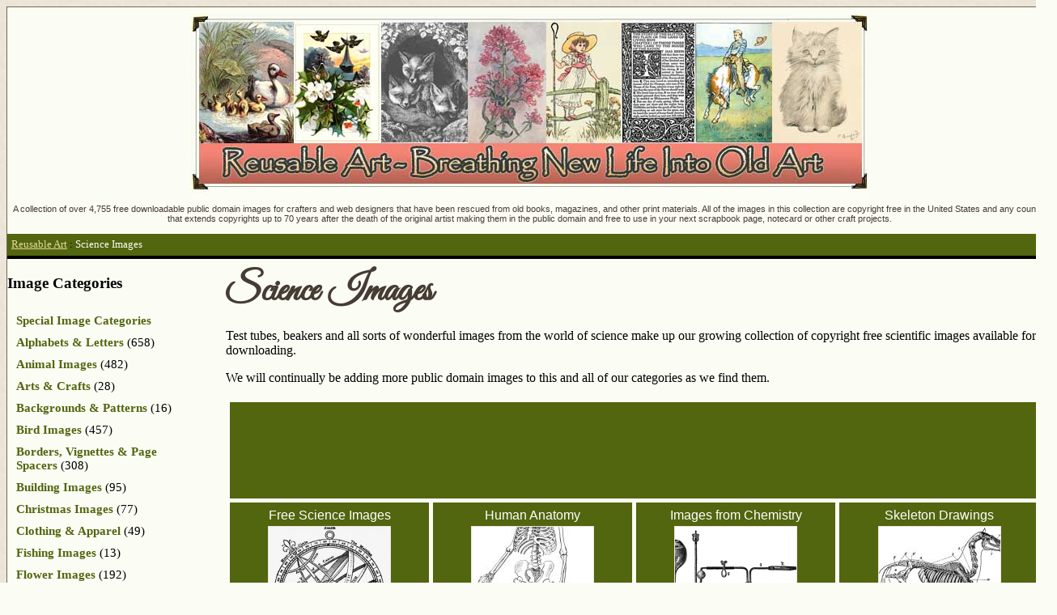

--- FILE ---
content_type: text/html; charset=UTF-8
request_url: https://www.reusableart.com/science
body_size: 8233
content:
<!DOCTYPE html>

<html lang="en-US">

<head>

<meta charset="UTF-8" />

<meta name="viewport" content="width=device-width" />

<title>Scientific Images</title>

<meta name="viewport" content="width=device-width, initial-scale=1"/>

<link rel="profile" href="http://gmpg.org/xfn/11" />



<meta name='robots' content='index, follow, max-image-preview:large, max-snippet:-1, max-video-preview:-1' />
	<style>img:is([sizes="auto" i], [sizes^="auto," i]) { contain-intrinsic-size: 3000px 1500px }</style>
	
	<!-- This site is optimized with the Yoast SEO plugin v26.7 - https://yoast.com/wordpress/plugins/seo/ -->
	<meta name="description" content="Vintage, copyright free science images for downloading." />
	<link rel="canonical" href="https://www.reusableart.com/science" />
	<link rel="next" href="https://www.reusableart.com/science/page/2" />
	<meta property="og:locale" content="en_US" />
	<meta property="og:type" content="article" />
	<meta property="og:title" content="Scientific Images" />
	<meta property="og:description" content="Vintage, copyright free science images for downloading." />
	<meta property="og:url" content="https://www.reusableart.com/science" />
	<meta property="og:site_name" content="ReusableArt.com" />
	<script type="application/ld+json" class="yoast-schema-graph">{"@context":"https://schema.org","@graph":[{"@type":"CollectionPage","@id":"https://www.reusableart.com/science","url":"https://www.reusableart.com/science","name":"Scientific Images","isPartOf":{"@id":"https://www.reusableart.com/#website"},"primaryImageOfPage":{"@id":"https://www.reusableart.com/science#primaryimage"},"image":{"@id":"https://www.reusableart.com/science#primaryimage"},"thumbnailUrl":"https://www.reusableart.com/wp-content/uploads/2021/12/horse-skeleton.jpg","description":"Vintage, copyright free science images for downloading.","breadcrumb":{"@id":"https://www.reusableart.com/science#breadcrumb"},"inLanguage":"en-US"},{"@type":"ImageObject","inLanguage":"en-US","@id":"https://www.reusableart.com/science#primaryimage","url":"https://www.reusableart.com/wp-content/uploads/2021/12/horse-skeleton.jpg","contentUrl":"https://www.reusableart.com/wp-content/uploads/2021/12/horse-skeleton.jpg","width":600,"height":492,"caption":"horse skeleton"},{"@type":"BreadcrumbList","@id":"https://www.reusableart.com/science#breadcrumb","itemListElement":[{"@type":"ListItem","position":1,"name":"Reusable Art","item":"https://www.reusableart.com/"},{"@type":"ListItem","position":2,"name":"Science Images"}]},{"@type":"WebSite","@id":"https://www.reusableart.com/#website","url":"https://www.reusableart.com/","name":"ReusableArt.com","description":"","potentialAction":[{"@type":"SearchAction","target":{"@type":"EntryPoint","urlTemplate":"https://www.reusableart.com/?s={search_term_string}"},"query-input":{"@type":"PropertyValueSpecification","valueRequired":true,"valueName":"search_term_string"}}],"inLanguage":"en-US"}]}</script>
	<!-- / Yoast SEO plugin. -->


<link rel='dns-prefetch' href='//secure.gravatar.com' />
<link rel='dns-prefetch' href='//stats.wp.com' />
<link rel='dns-prefetch' href='//v0.wordpress.com' />
<link rel="alternate" type="application/rss+xml" title="ReusableArt.com &raquo; Feed" href="https://www.reusableart.com/feed" />
<link rel="alternate" type="application/rss+xml" title="ReusableArt.com &raquo; Comments Feed" href="https://www.reusableart.com/comments/feed" />
<link rel="alternate" type="application/rss+xml" title="ReusableArt.com &raquo; Science Images Category Feed" href="https://www.reusableart.com/science/feed" />
<script type="text/javascript">
/* <![CDATA[ */
window._wpemojiSettings = {"baseUrl":"https:\/\/s.w.org\/images\/core\/emoji\/16.0.1\/72x72\/","ext":".png","svgUrl":"https:\/\/s.w.org\/images\/core\/emoji\/16.0.1\/svg\/","svgExt":".svg","source":{"concatemoji":"https:\/\/www.reusableart.com\/wp-includes\/js\/wp-emoji-release.min.js?ver=6.8.3"}};
/*! This file is auto-generated */
!function(s,n){var o,i,e;function c(e){try{var t={supportTests:e,timestamp:(new Date).valueOf()};sessionStorage.setItem(o,JSON.stringify(t))}catch(e){}}function p(e,t,n){e.clearRect(0,0,e.canvas.width,e.canvas.height),e.fillText(t,0,0);var t=new Uint32Array(e.getImageData(0,0,e.canvas.width,e.canvas.height).data),a=(e.clearRect(0,0,e.canvas.width,e.canvas.height),e.fillText(n,0,0),new Uint32Array(e.getImageData(0,0,e.canvas.width,e.canvas.height).data));return t.every(function(e,t){return e===a[t]})}function u(e,t){e.clearRect(0,0,e.canvas.width,e.canvas.height),e.fillText(t,0,0);for(var n=e.getImageData(16,16,1,1),a=0;a<n.data.length;a++)if(0!==n.data[a])return!1;return!0}function f(e,t,n,a){switch(t){case"flag":return n(e,"\ud83c\udff3\ufe0f\u200d\u26a7\ufe0f","\ud83c\udff3\ufe0f\u200b\u26a7\ufe0f")?!1:!n(e,"\ud83c\udde8\ud83c\uddf6","\ud83c\udde8\u200b\ud83c\uddf6")&&!n(e,"\ud83c\udff4\udb40\udc67\udb40\udc62\udb40\udc65\udb40\udc6e\udb40\udc67\udb40\udc7f","\ud83c\udff4\u200b\udb40\udc67\u200b\udb40\udc62\u200b\udb40\udc65\u200b\udb40\udc6e\u200b\udb40\udc67\u200b\udb40\udc7f");case"emoji":return!a(e,"\ud83e\udedf")}return!1}function g(e,t,n,a){var r="undefined"!=typeof WorkerGlobalScope&&self instanceof WorkerGlobalScope?new OffscreenCanvas(300,150):s.createElement("canvas"),o=r.getContext("2d",{willReadFrequently:!0}),i=(o.textBaseline="top",o.font="600 32px Arial",{});return e.forEach(function(e){i[e]=t(o,e,n,a)}),i}function t(e){var t=s.createElement("script");t.src=e,t.defer=!0,s.head.appendChild(t)}"undefined"!=typeof Promise&&(o="wpEmojiSettingsSupports",i=["flag","emoji"],n.supports={everything:!0,everythingExceptFlag:!0},e=new Promise(function(e){s.addEventListener("DOMContentLoaded",e,{once:!0})}),new Promise(function(t){var n=function(){try{var e=JSON.parse(sessionStorage.getItem(o));if("object"==typeof e&&"number"==typeof e.timestamp&&(new Date).valueOf()<e.timestamp+604800&&"object"==typeof e.supportTests)return e.supportTests}catch(e){}return null}();if(!n){if("undefined"!=typeof Worker&&"undefined"!=typeof OffscreenCanvas&&"undefined"!=typeof URL&&URL.createObjectURL&&"undefined"!=typeof Blob)try{var e="postMessage("+g.toString()+"("+[JSON.stringify(i),f.toString(),p.toString(),u.toString()].join(",")+"));",a=new Blob([e],{type:"text/javascript"}),r=new Worker(URL.createObjectURL(a),{name:"wpTestEmojiSupports"});return void(r.onmessage=function(e){c(n=e.data),r.terminate(),t(n)})}catch(e){}c(n=g(i,f,p,u))}t(n)}).then(function(e){for(var t in e)n.supports[t]=e[t],n.supports.everything=n.supports.everything&&n.supports[t],"flag"!==t&&(n.supports.everythingExceptFlag=n.supports.everythingExceptFlag&&n.supports[t]);n.supports.everythingExceptFlag=n.supports.everythingExceptFlag&&!n.supports.flag,n.DOMReady=!1,n.readyCallback=function(){n.DOMReady=!0}}).then(function(){return e}).then(function(){var e;n.supports.everything||(n.readyCallback(),(e=n.source||{}).concatemoji?t(e.concatemoji):e.wpemoji&&e.twemoji&&(t(e.twemoji),t(e.wpemoji)))}))}((window,document),window._wpemojiSettings);
/* ]]> */
</script>
<style id='wp-emoji-styles-inline-css' type='text/css'>

	img.wp-smiley, img.emoji {
		display: inline !important;
		border: none !important;
		box-shadow: none !important;
		height: 1em !important;
		width: 1em !important;
		margin: 0 0.07em !important;
		vertical-align: -0.1em !important;
		background: none !important;
		padding: 0 !important;
	}
</style>
<link rel='stylesheet' id='wp-block-library-css' href='https://www.reusableart.com/wp-includes/css/dist/block-library/style.min.css?ver=6.8.3' type='text/css' media='all' />
<style id='classic-theme-styles-inline-css' type='text/css'>
/*! This file is auto-generated */
.wp-block-button__link{color:#fff;background-color:#32373c;border-radius:9999px;box-shadow:none;text-decoration:none;padding:calc(.667em + 2px) calc(1.333em + 2px);font-size:1.125em}.wp-block-file__button{background:#32373c;color:#fff;text-decoration:none}
</style>
<link rel='stylesheet' id='mediaelement-css' href='https://www.reusableart.com/wp-includes/js/mediaelement/mediaelementplayer-legacy.min.css?ver=4.2.17' type='text/css' media='all' />
<link rel='stylesheet' id='wp-mediaelement-css' href='https://www.reusableart.com/wp-includes/js/mediaelement/wp-mediaelement.min.css?ver=6.8.3' type='text/css' media='all' />
<style id='jetpack-sharing-buttons-style-inline-css' type='text/css'>
.jetpack-sharing-buttons__services-list{display:flex;flex-direction:row;flex-wrap:wrap;gap:0;list-style-type:none;margin:5px;padding:0}.jetpack-sharing-buttons__services-list.has-small-icon-size{font-size:12px}.jetpack-sharing-buttons__services-list.has-normal-icon-size{font-size:16px}.jetpack-sharing-buttons__services-list.has-large-icon-size{font-size:24px}.jetpack-sharing-buttons__services-list.has-huge-icon-size{font-size:36px}@media print{.jetpack-sharing-buttons__services-list{display:none!important}}.editor-styles-wrapper .wp-block-jetpack-sharing-buttons{gap:0;padding-inline-start:0}ul.jetpack-sharing-buttons__services-list.has-background{padding:1.25em 2.375em}
</style>
<style id='global-styles-inline-css' type='text/css'>
:root{--wp--preset--aspect-ratio--square: 1;--wp--preset--aspect-ratio--4-3: 4/3;--wp--preset--aspect-ratio--3-4: 3/4;--wp--preset--aspect-ratio--3-2: 3/2;--wp--preset--aspect-ratio--2-3: 2/3;--wp--preset--aspect-ratio--16-9: 16/9;--wp--preset--aspect-ratio--9-16: 9/16;--wp--preset--color--black: #000000;--wp--preset--color--cyan-bluish-gray: #abb8c3;--wp--preset--color--white: #ffffff;--wp--preset--color--pale-pink: #f78da7;--wp--preset--color--vivid-red: #cf2e2e;--wp--preset--color--luminous-vivid-orange: #ff6900;--wp--preset--color--luminous-vivid-amber: #fcb900;--wp--preset--color--light-green-cyan: #7bdcb5;--wp--preset--color--vivid-green-cyan: #00d084;--wp--preset--color--pale-cyan-blue: #8ed1fc;--wp--preset--color--vivid-cyan-blue: #0693e3;--wp--preset--color--vivid-purple: #9b51e0;--wp--preset--gradient--vivid-cyan-blue-to-vivid-purple: linear-gradient(135deg,rgba(6,147,227,1) 0%,rgb(155,81,224) 100%);--wp--preset--gradient--light-green-cyan-to-vivid-green-cyan: linear-gradient(135deg,rgb(122,220,180) 0%,rgb(0,208,130) 100%);--wp--preset--gradient--luminous-vivid-amber-to-luminous-vivid-orange: linear-gradient(135deg,rgba(252,185,0,1) 0%,rgba(255,105,0,1) 100%);--wp--preset--gradient--luminous-vivid-orange-to-vivid-red: linear-gradient(135deg,rgba(255,105,0,1) 0%,rgb(207,46,46) 100%);--wp--preset--gradient--very-light-gray-to-cyan-bluish-gray: linear-gradient(135deg,rgb(238,238,238) 0%,rgb(169,184,195) 100%);--wp--preset--gradient--cool-to-warm-spectrum: linear-gradient(135deg,rgb(74,234,220) 0%,rgb(151,120,209) 20%,rgb(207,42,186) 40%,rgb(238,44,130) 60%,rgb(251,105,98) 80%,rgb(254,248,76) 100%);--wp--preset--gradient--blush-light-purple: linear-gradient(135deg,rgb(255,206,236) 0%,rgb(152,150,240) 100%);--wp--preset--gradient--blush-bordeaux: linear-gradient(135deg,rgb(254,205,165) 0%,rgb(254,45,45) 50%,rgb(107,0,62) 100%);--wp--preset--gradient--luminous-dusk: linear-gradient(135deg,rgb(255,203,112) 0%,rgb(199,81,192) 50%,rgb(65,88,208) 100%);--wp--preset--gradient--pale-ocean: linear-gradient(135deg,rgb(255,245,203) 0%,rgb(182,227,212) 50%,rgb(51,167,181) 100%);--wp--preset--gradient--electric-grass: linear-gradient(135deg,rgb(202,248,128) 0%,rgb(113,206,126) 100%);--wp--preset--gradient--midnight: linear-gradient(135deg,rgb(2,3,129) 0%,rgb(40,116,252) 100%);--wp--preset--font-size--small: 13px;--wp--preset--font-size--medium: 20px;--wp--preset--font-size--large: 36px;--wp--preset--font-size--x-large: 42px;--wp--preset--spacing--20: 0.44rem;--wp--preset--spacing--30: 0.67rem;--wp--preset--spacing--40: 1rem;--wp--preset--spacing--50: 1.5rem;--wp--preset--spacing--60: 2.25rem;--wp--preset--spacing--70: 3.38rem;--wp--preset--spacing--80: 5.06rem;--wp--preset--shadow--natural: 6px 6px 9px rgba(0, 0, 0, 0.2);--wp--preset--shadow--deep: 12px 12px 50px rgba(0, 0, 0, 0.4);--wp--preset--shadow--sharp: 6px 6px 0px rgba(0, 0, 0, 0.2);--wp--preset--shadow--outlined: 6px 6px 0px -3px rgba(255, 255, 255, 1), 6px 6px rgba(0, 0, 0, 1);--wp--preset--shadow--crisp: 6px 6px 0px rgba(0, 0, 0, 1);}:where(.is-layout-flex){gap: 0.5em;}:where(.is-layout-grid){gap: 0.5em;}body .is-layout-flex{display: flex;}.is-layout-flex{flex-wrap: wrap;align-items: center;}.is-layout-flex > :is(*, div){margin: 0;}body .is-layout-grid{display: grid;}.is-layout-grid > :is(*, div){margin: 0;}:where(.wp-block-columns.is-layout-flex){gap: 2em;}:where(.wp-block-columns.is-layout-grid){gap: 2em;}:where(.wp-block-post-template.is-layout-flex){gap: 1.25em;}:where(.wp-block-post-template.is-layout-grid){gap: 1.25em;}.has-black-color{color: var(--wp--preset--color--black) !important;}.has-cyan-bluish-gray-color{color: var(--wp--preset--color--cyan-bluish-gray) !important;}.has-white-color{color: var(--wp--preset--color--white) !important;}.has-pale-pink-color{color: var(--wp--preset--color--pale-pink) !important;}.has-vivid-red-color{color: var(--wp--preset--color--vivid-red) !important;}.has-luminous-vivid-orange-color{color: var(--wp--preset--color--luminous-vivid-orange) !important;}.has-luminous-vivid-amber-color{color: var(--wp--preset--color--luminous-vivid-amber) !important;}.has-light-green-cyan-color{color: var(--wp--preset--color--light-green-cyan) !important;}.has-vivid-green-cyan-color{color: var(--wp--preset--color--vivid-green-cyan) !important;}.has-pale-cyan-blue-color{color: var(--wp--preset--color--pale-cyan-blue) !important;}.has-vivid-cyan-blue-color{color: var(--wp--preset--color--vivid-cyan-blue) !important;}.has-vivid-purple-color{color: var(--wp--preset--color--vivid-purple) !important;}.has-black-background-color{background-color: var(--wp--preset--color--black) !important;}.has-cyan-bluish-gray-background-color{background-color: var(--wp--preset--color--cyan-bluish-gray) !important;}.has-white-background-color{background-color: var(--wp--preset--color--white) !important;}.has-pale-pink-background-color{background-color: var(--wp--preset--color--pale-pink) !important;}.has-vivid-red-background-color{background-color: var(--wp--preset--color--vivid-red) !important;}.has-luminous-vivid-orange-background-color{background-color: var(--wp--preset--color--luminous-vivid-orange) !important;}.has-luminous-vivid-amber-background-color{background-color: var(--wp--preset--color--luminous-vivid-amber) !important;}.has-light-green-cyan-background-color{background-color: var(--wp--preset--color--light-green-cyan) !important;}.has-vivid-green-cyan-background-color{background-color: var(--wp--preset--color--vivid-green-cyan) !important;}.has-pale-cyan-blue-background-color{background-color: var(--wp--preset--color--pale-cyan-blue) !important;}.has-vivid-cyan-blue-background-color{background-color: var(--wp--preset--color--vivid-cyan-blue) !important;}.has-vivid-purple-background-color{background-color: var(--wp--preset--color--vivid-purple) !important;}.has-black-border-color{border-color: var(--wp--preset--color--black) !important;}.has-cyan-bluish-gray-border-color{border-color: var(--wp--preset--color--cyan-bluish-gray) !important;}.has-white-border-color{border-color: var(--wp--preset--color--white) !important;}.has-pale-pink-border-color{border-color: var(--wp--preset--color--pale-pink) !important;}.has-vivid-red-border-color{border-color: var(--wp--preset--color--vivid-red) !important;}.has-luminous-vivid-orange-border-color{border-color: var(--wp--preset--color--luminous-vivid-orange) !important;}.has-luminous-vivid-amber-border-color{border-color: var(--wp--preset--color--luminous-vivid-amber) !important;}.has-light-green-cyan-border-color{border-color: var(--wp--preset--color--light-green-cyan) !important;}.has-vivid-green-cyan-border-color{border-color: var(--wp--preset--color--vivid-green-cyan) !important;}.has-pale-cyan-blue-border-color{border-color: var(--wp--preset--color--pale-cyan-blue) !important;}.has-vivid-cyan-blue-border-color{border-color: var(--wp--preset--color--vivid-cyan-blue) !important;}.has-vivid-purple-border-color{border-color: var(--wp--preset--color--vivid-purple) !important;}.has-vivid-cyan-blue-to-vivid-purple-gradient-background{background: var(--wp--preset--gradient--vivid-cyan-blue-to-vivid-purple) !important;}.has-light-green-cyan-to-vivid-green-cyan-gradient-background{background: var(--wp--preset--gradient--light-green-cyan-to-vivid-green-cyan) !important;}.has-luminous-vivid-amber-to-luminous-vivid-orange-gradient-background{background: var(--wp--preset--gradient--luminous-vivid-amber-to-luminous-vivid-orange) !important;}.has-luminous-vivid-orange-to-vivid-red-gradient-background{background: var(--wp--preset--gradient--luminous-vivid-orange-to-vivid-red) !important;}.has-very-light-gray-to-cyan-bluish-gray-gradient-background{background: var(--wp--preset--gradient--very-light-gray-to-cyan-bluish-gray) !important;}.has-cool-to-warm-spectrum-gradient-background{background: var(--wp--preset--gradient--cool-to-warm-spectrum) !important;}.has-blush-light-purple-gradient-background{background: var(--wp--preset--gradient--blush-light-purple) !important;}.has-blush-bordeaux-gradient-background{background: var(--wp--preset--gradient--blush-bordeaux) !important;}.has-luminous-dusk-gradient-background{background: var(--wp--preset--gradient--luminous-dusk) !important;}.has-pale-ocean-gradient-background{background: var(--wp--preset--gradient--pale-ocean) !important;}.has-electric-grass-gradient-background{background: var(--wp--preset--gradient--electric-grass) !important;}.has-midnight-gradient-background{background: var(--wp--preset--gradient--midnight) !important;}.has-small-font-size{font-size: var(--wp--preset--font-size--small) !important;}.has-medium-font-size{font-size: var(--wp--preset--font-size--medium) !important;}.has-large-font-size{font-size: var(--wp--preset--font-size--large) !important;}.has-x-large-font-size{font-size: var(--wp--preset--font-size--x-large) !important;}
:where(.wp-block-post-template.is-layout-flex){gap: 1.25em;}:where(.wp-block-post-template.is-layout-grid){gap: 1.25em;}
:where(.wp-block-columns.is-layout-flex){gap: 2em;}:where(.wp-block-columns.is-layout-grid){gap: 2em;}
:root :where(.wp-block-pullquote){font-size: 1.5em;line-height: 1.6;}
</style>
<link rel='stylesheet' id='yarpp-thumbnails-css' href='https://www.reusableart.com/wp-content/themes/baseline/yarp-style.css' type='text/css' media='all' />
<link rel='stylesheet' id='baseline-style-css' href='https://www.reusableart.com/wp-content/themes/baseline/style.css?ver=6.8.3' type='text/css' media='all' />
<link rel="https://api.w.org/" href="https://www.reusableart.com/wp-json/" /><link rel="alternate" title="JSON" type="application/json" href="https://www.reusableart.com/wp-json/wp/v2/categories/21" /><link rel="EditURI" type="application/rsd+xml" title="RSD" href="https://www.reusableart.com/xmlrpc.php?rsd" />
<meta name="generator" content="WordPress 6.8.3" />
	<style>img#wpstats{display:none}</style>
		
</head>



<body>



<div style="width:1290px; margin:auto;background:#fbfcf4;border:1px solid #716a55">



<div class="site-branding">

<div style="padding-top:230px;margin:0px;">

<p style="font-size:0.7em; text-align:center">A collection of over 4,755 free downloadable public domain images for crafters and web designers that have been rescued from old books, magazines, and other print materials. All of the images in this collection are copyright free in the United States and any country that extends copyrights up to 70 years after the death of the original artist making them in the public domain and free to use in your next scrapbook page, notecard or other craft projects.

</p>

</div>

</div>


<p id="breadcrumbs"><span><span><a href="https://www.reusableart.com/">Reusable Art</a></span> : <span class="breadcrumb_last" aria-current="page">Science Images</span></span></p>

<div id="page" class="hfeed site">





	<div id="main" class="site-main">
	<section id="primary" class="content-area">

		<div id="content" class="site-content" role="main">

		
			<header class="page-header2">

				<h1 class="page-title">

					Science Images				</h1>

<p>Test tubes, beakers and all sorts of wonderful images from the world of science make up our growing collection of copyright free scientific images available for downloading.</p>
<p>We will continually be adding more public domain images to this and all of our categories as we find them.</p>

<?ph get_header()?>

			</header><!-- .page-header -->

<div id="posts_by_cat">

<table>
<tr>
<td colspan="4" style="margin-right:10px">
<div style="margin-left:15px; padding:10px; text-align:center;">
<script async src="//pagead2.googlesyndication.com/pagead/js/adsbygoogle.js"></script>
<!-- ra-top-wide-single -->
<ins class="adsbygoogle"
     style="display:inline-block;width:728px;height:90px"
     data-ad-client="ca-pub-0037071740689132"
     data-ad-slot="2722002013"></ins>
<script>
(adsbygoogle = window.adsbygoogle || []).push({});
</script>
</div>
</td>
</tr>
			
<tr><td width='210px'><h3><a href="https://www.reusableart.com/science/free-science" title="View all posts in Free Science Images" >Free Science Images</a></h3>
	
<div style="height:240px;">
	<div>

<a href="https://www.reusableart.com/armillary-sphere.html" style="display:block;height:155px"><img width="150" height="150" src="https://www.reusableart.com/wp-content/uploads/2017/01/armillary-sphere-150x150.jpeg" class="attachment-150x150 size-150x150 wp-post-image" alt="" decoding="async" srcset="https://www.reusableart.com/wp-content/uploads/2017/01/armillary-sphere-150x150.jpeg 150w, https://www.reusableart.com/wp-content/uploads/2017/01/armillary-sphere-120x120.jpeg 120w" sizes="(max-width: 150px) 100vw, 150px" /></a><br clear="all" /></div>

Free, vintage mixed science images from Reusable Art. A lesson on volume and a telescope to start are what you will find. 
</div>
		

		<td width='210px'><h3><a href="https://www.reusableart.com/science/anatomy" title="View all posts in Human Anatomy" >Human Anatomy</a></h3>
	
<div style="height:240px;">
	<div>

<a href="https://www.reusableart.com/human-skeleton.html" style="display:block;height:155px"><img width="150" height="150" src="https://www.reusableart.com/wp-content/uploads/2019/02/human-skeleton-150x150.jpeg" class="attachment-150x150 size-150x150 wp-post-image" alt="human skeleton drawing" decoding="async" srcset="https://www.reusableart.com/wp-content/uploads/2019/02/human-skeleton-150x150.jpeg 150w, https://www.reusableart.com/wp-content/uploads/2019/02/human-skeleton-120x120.jpeg 120w" sizes="(max-width: 150px) 100vw, 150px" /></a><br clear="all" /></div>

Looking for free anatomy images? These copyright free, vintage ones might just be what you need. Realistic drawings of the human body from old books.
</div>
		

		<td width='210px'><h3><a href="https://www.reusableart.com/science/chemistry" title="View all posts in Images from Chemistry" >Images from Chemistry</a></h3>
	
<div style="height:240px;">
	<div>

<a href="https://www.reusableart.com/chemistry-04.html" style="display:block;height:155px"><img width="150" height="150" src="https://www.reusableart.com/wp-content/uploads/2014/06/chemistry-04-150x150.png" class="attachment-150x150 size-150x150 wp-post-image" alt="" decoding="async" srcset="https://www.reusableart.com/wp-content/uploads/2014/06/chemistry-04-150x150.png 150w, https://www.reusableart.com/wp-content/uploads/2014/06/chemistry-04-120x120.png 120w" sizes="(max-width: 150px) 100vw, 150px" /></a><br clear="all" /></div>

Beakers, test tubes and other tools of the 18th century chemistry lab are among the free, public domain chemistry images here on Reusable Art.
</div>
		

		<td width='210px'><h3><a href="https://www.reusableart.com/science/skeleton-drawings" title="View all posts in Skeleton Drawings" >Skeleton Drawings</a></h3>
	
<div style="height:240px;">
	<div>

<a href="https://www.reusableart.com/horse-skeleton-drawing.html" style="display:block;height:155px"><img width="150" height="150" src="https://www.reusableart.com/wp-content/uploads/2021/12/horse-skeleton-150x150.jpg" class="attachment-150x150 size-150x150 wp-post-image" alt="horse skeleton" decoding="async" srcset="https://www.reusableart.com/wp-content/uploads/2021/12/horse-skeleton-150x150.jpg 150w, https://www.reusableart.com/wp-content/uploads/2021/12/horse-skeleton-120x120.jpg 120w" sizes="(max-width: 150px) 100vw, 150px" /></a><br clear="all" /></div>

Vintage and public domain skeleton drawings. Perhaps the most fun of all of the science images on Reusable Art.
</div>
		

		</tr>
<tr>
<td colspan="4">



<div style="margin-left:15px; padding:10px; text-align:center">

</div>
</td>
</tr>



</table>
</div>
		



			
	





<!-- removed text for prior and previous posts since using related -->







	</nav><!-- #nav-below -->

	
		
<br clear="all" />

		</div><!-- #content -->

	</section><!-- #primary -->


<div id="secondary" class="widget-area" role="complementary" style="border-top:4px solid black">

<h3>Image Categories</h3>

<div style="padding-left:7px;padding-bottom:5px">
<p><a href="http://www.reusableart.com/special-image-categories">Special Image Categories</a></p>

<p><a href="https://www.reusableart.com/alphabets_letters">Alphabets &amp; Letters</a> (658)</p><p><a href="https://www.reusableart.com/animals">Animal Images</a> (482)</p><p><a href="https://www.reusableart.com/arts-crafts">Arts &amp; Crafts</a> (28)</p><p><a href="https://www.reusableart.com/backgrounds">Backgrounds &amp; Patterns</a> (16)</p><p><a href="https://www.reusableart.com/birds">Bird Images</a> (457)</p><p><a href="https://www.reusableart.com/vignettes">Borders, Vignettes &amp; Page Spacers</a> (308)</p><p><a href="https://www.reusableart.com/buildings">Building Images</a> (95)</p><p><a href="https://www.reusableart.com/christmas">Christmas Images</a> (77)</p><p><a href="https://www.reusableart.com/clothing_and_apparel">Clothing &amp; Apparel</a> (49)</p><p><a href="https://www.reusableart.com/fishing">Fishing Images</a> (13)</p><p><a href="https://www.reusableart.com/flowers">Flower Images</a> (192)</p><p><a href="https://www.reusableart.com/food">Food Images</a> (70)</p><p><a href="https://www.reusableart.com/gardening">Gardening Images</a> (16)</p><p><a href="https://www.reusableart.com/holidays">Holiday Images</a> (46)</p><p><a href="https://www.reusableart.com/house">Household Items</a> (67)</p><p><a href="https://www.reusableart.com/insects">Insects, Bugs &amp; Creepy Crawlies</a> (107)</p><p><a href="https://www.reusableart.com/landscapes">Landscape Images</a> (42)</p><p><a href="https://www.reusableart.com/music">Music Images</a> (27)</p><p><a href="https://www.reusableart.com/mythology">Mythology Images</a> (47)</p><p><a href="https://www.reusableart.com/nautical">Nautical &amp; Sealife Images</a> (56)</p><p><a href="https://www.reusableart.com/people">People</a> (438)</p><p><a href="https://www.reusableart.com/plants">Plant Drawings</a> (27)</p><p><a href="https://www.reusableart.com/schools">School Images</a> (6)</p><p><a href="https://www.reusableart.com/science">Science Images</a> (22)</p><p><a href="https://www.reusableart.com/sets">Sets of Images</a> (53)</p><p><a href="https://www.reusableart.com/timepieces">Timepieces</a> (12)</p><p><a href="https://www.reusableart.com/toys">Toy Images</a> (30)</p><p><a href="https://www.reusableart.com/transportation">Transportation Images</a> (38)</p><p><a href="https://www.reusableart.com/trees">Tree Drawings</a> (36)</p><p><a href="https://www.reusableart.com/vintage-maps">Vintage Maps</a> (20)</p>
</div>

		
		<aside id="search-2" class="widget widget_search">	<form method="get" id="searchform" class="searchform" action="https://www.reusableart.com/" role="search">
		<label for="s" class="screen-reader-text">Search</label>
		<input type="search" class="field" name="s" value="" id="s" placeholder="Search &hellip;" />
		<input type="submit" class="submit" id="searchsubmit" value="Search" />
	</form>
</aside>
	</div><!-- #secondary -->
	</div><!-- #main -->

	<footer id="colophon" class="site-footer" role="content info">




<div id="pw">
		<div class="site-info">

			Copyright &copy; 2008 - 2026 - ReusableArt.com and Michele Tway

		</div><!-- .site-info -->



<p>The images presented on Reusable Art are in the public domain as per the Berne Convention Standards. Each was selected by a crafter for use by other crafters and organized in a method that makes sense to me.<br /> Please visit our <a href="http://www.reusableart.com/about">About Us</a> page for information on copyrights and image use.</p>

<div class="footmen">
<ul>
<li class="page_item page-item-9790"><a href="https://www.reusableart.com/about">About Reusable Art</a></li>
<li class="page_item page-item-11517"><a href="https://www.reusableart.com/commercial-image-use">Commercial Image Use</a></li>
<li class="page_item page-item-9800 page_item_has_children"><a href="https://www.reusableart.com/ideas">Crafty Ideas</a></li>
<li class="page_item page-item-9797"><a href="https://www.reusableart.com/link-us">Link to Us</a></li>
<li class="page_item page-item-9795"><a href="https://www.reusableart.com/resources">Other Graphics &#038; Art Resources</a></li>
<li class="page_item page-item-9891"><a href="https://www.reusableart.com/privacy-policy">Privacy Policy</a></li>
<li class="page_item page-item-9788"><a href="https://www.reusableart.com/special-image-categories">Special Image Categories</a></li>
</ul>
</div>


</div>


		
		
		
		

	</footer><!-- #colophon -->

</div><!-- #page -->



<script type="speculationrules">
{"prefetch":[{"source":"document","where":{"and":[{"href_matches":"\/*"},{"not":{"href_matches":["\/wp-*.php","\/wp-admin\/*","\/wp-content\/uploads\/*","\/wp-content\/*","\/wp-content\/plugins\/*","\/wp-content\/themes\/baseline\/*","\/*\\?(.+)"]}},{"not":{"selector_matches":"a[rel~=\"nofollow\"]"}},{"not":{"selector_matches":".no-prefetch, .no-prefetch a"}}]},"eagerness":"conservative"}]}
</script>
<script type="text/javascript" src="https://www.reusableart.com/wp-content/themes/baseline/js/navigation.js?ver=20120206" id="baseline-navigation-js"></script>
<script type="text/javascript" src="https://www.reusableart.com/wp-content/themes/baseline/js/skip-link-focus-fix.js?ver=20130115" id="baseline-skip-link-focus-fix-js"></script>
<script type="text/javascript" id="jetpack-stats-js-before">
/* <![CDATA[ */
_stq = window._stq || [];
_stq.push([ "view", {"v":"ext","blog":"70896298","post":"0","tz":"0","srv":"www.reusableart.com","arch_cat":"science","arch_results":"12","j":"1:15.4"} ]);
_stq.push([ "clickTrackerInit", "70896298", "0" ]);
/* ]]> */
</script>
<script type="text/javascript" src="https://stats.wp.com/e-202604.js" id="jetpack-stats-js" defer="defer" data-wp-strategy="defer"></script>



<script type="text/javascript">
var clicky_site_ids = clicky_site_ids || [];
clicky_site_ids.push(100753718);
(function() {
  var s = document.createElement('script');
  s.type = 'text/javascript';
  s.async = true;
  s.src = '//static.getclicky.com/js';
  ( document.getElementsByTagName('head')[0] || document.getElementsByTagName('body')[0] ).appendChild( s );
})();
</script>

</body>

</html>


--- FILE ---
content_type: text/html; charset=utf-8
request_url: https://www.google.com/recaptcha/api2/aframe
body_size: 266
content:
<!DOCTYPE HTML><html><head><meta http-equiv="content-type" content="text/html; charset=UTF-8"></head><body><script nonce="hNQia7cwYrFtCSeyjlgVUQ">/** Anti-fraud and anti-abuse applications only. See google.com/recaptcha */ try{var clients={'sodar':'https://pagead2.googlesyndication.com/pagead/sodar?'};window.addEventListener("message",function(a){try{if(a.source===window.parent){var b=JSON.parse(a.data);var c=clients[b['id']];if(c){var d=document.createElement('img');d.src=c+b['params']+'&rc='+(localStorage.getItem("rc::a")?sessionStorage.getItem("rc::b"):"");window.document.body.appendChild(d);sessionStorage.setItem("rc::e",parseInt(sessionStorage.getItem("rc::e")||0)+1);localStorage.setItem("rc::h",'1769340368771');}}}catch(b){}});window.parent.postMessage("_grecaptcha_ready", "*");}catch(b){}</script></body></html>